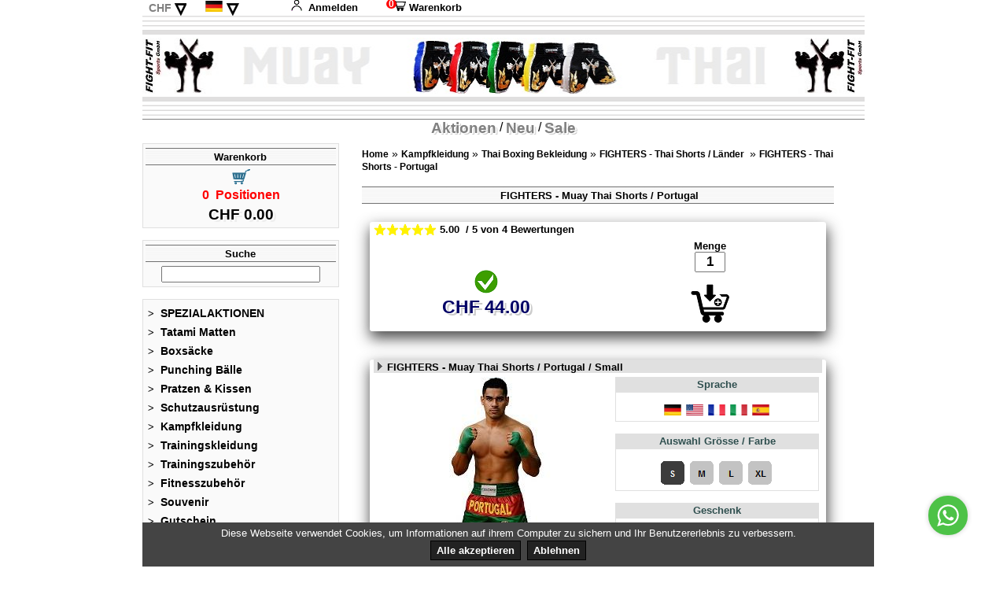

--- FILE ---
content_type: text/html
request_url: https://www.thaiboxshorts.ch/rootThaiBoxShorts/Shop/Produkt.asp?Artikelnummer=FTThaiPortugal&Type=1
body_size: 12651
content:

<!DOCTYPE html>
<html lang="de-ch">
<head>
        <title>FIGHTERS - Muay Thai Shorts / Portugal / Small</title>
    <meta name="viewport" content="width=device-width, initial-scale=1, maximum-scale=1">
    <meta http-equiv="Content-Type" content="text/html; charset=utf-8" />
    <meta http-equiv="x-ua-compatible" content="IE=edge" />
    <meta name="description" content="Kampfkleidung > Thai Boxing Bekleidung > FIGHTERS - Thai Shorts / Länder  > FIGHTERS - Thai Shorts - Portugal " />
    <meta name="keywords" content="Kampfsportshop, Kampfsportartikel, Kampfsportzubeh&ouml;r, Kampfsportequipment, Boxen, Kickboxen, Martial Arts, Thaiboxen, MMA, Boxhandschuhe, Boxsack, Sandsack, Kampfsportmatten, Fussschutz, Tiefschutz, Schienbeinschutz, Boxhandschuhe, Mundschutz, Kopfschutz, Thaibox Shorts, Venum, Everlast, Bad Boy, Twins, Kampfkleidung , Thai Boxing Bekleidung , FIGHTERS - Thai Shorts / Länder  , FIGHTERS - Thai Shorts - Portugal " />
    <meta name="revisit-after" content="3 days" />
    <meta name="format-detection" content="telephone=no">   
    <meta name="robots" content="INDEX,FOLLOW" />
    <meta name="author" content="og" />
    <link rel="stylesheet" type="text/css" media="all" href="../../root_Admin_FightFit/ScriptsCSS/Global3_CSS.css" />
    <link rel="shortcut icon" type="image/x-icon" href="FighterLogo.ico" />
	<link rel="stylesheet" type="text/css" href="../../root_Admin_FightFit/ScriptsCSS/promotionslider_style.css" />
	<link rel="stylesheet" type="text/css" href="../../root_Admin_FightFit/ScriptsCSS/verticalNavigation.css" />
	<link rel="stylesheet" type="text/css" href="../../root_Admin_FightFit/ScriptsCSS/productrewiews_style.css" />
	<script src="../../root_Admin_FightFit/ScriptsCSS/jquery.js"></script>
    <script src="../../root_Admin_FightFit/ScriptsCSS/countdownticker.js"></script>
    <script src="../../root_Admin_FightFit/ScriptsCSS/verticalNavigation.js"></script>
	<script src="../../root_Admin_FightFit/ScriptsCSS/magnifyglasses.js"></script>
	<script src="../../root_Admin_FightFit/ScriptsCSS/picture_iBox.js"></script>

<script>
    setTimeout(function(){window.location.href='Navigation_Composite.asp'},600000);
</script>


<script 
    type="text/javascript"
    src="https://d3mkw6s8thqya7.cloudfront.net/integration-plugin.js"
    id="aisensy-wa-widget"
    widget-id="Pe20o4"
>
</script>


            <!-- --------------------------- GOOGLE ANALYTICS ---------------------------- -->
            <!-- Global site tag (gtag.js) - Google Analytics www.thaiboxshorts.ch -->
            <script async src="https://www.googletagmanager.com/gtag/js?id=UA-61805375-1"></script>
            <script>
              window.dataLayer = window.dataLayer || [];
              function gtag(){dataLayer.push(arguments);}
              gtag('js', new Date());

              gtag('config', 'UA-61805375-1');
            </script>

            <!-- Google Tag Manager -->
            <script>(function(w,d,s,l,i){w[l]=w[l]||[];w[l].push({'gtm.start':
            new Date().getTime(),event:'gtm.js'});var f=d.getElementsByTagName(s)[0],
            j=d.createElement(s),dl=l!='dataLayer'?'&l='+l:'';j.async=true;j.src=
            'https://www.googletagmanager.com/gtm.js?id='+i+dl;f.parentNode.insertBefore(j,f);
            })(window,document,'script','dataLayer','GTM-MQDC7ZG');</script>
            <!-- End Google Tag Manager -->
        
</head>
<body>
    <div class="websiteLayoutContentContainer">
        <div class="websiteLayoutHeader">
            <div class="websiteLanguageSelection">
    



&nbsp;

    <ul class="languagepicker ccypicker">
        <li><a title="Schweizer Franken" href="/rootThaiBoxShorts/Shop/Produkt.asp?Ccy=CH&ARTIKELNUMMER=FTTHAIPORTUGAL&TYPE=1">CHF</a>&nbsp;<span>&triangledown;</span></li>
    	    <li><a title="EURO"  href="/rootThaiBoxShorts/Shop/Produkt.asp?Ccy=EU&ARTIKELNUMMER=FTTHAIPORTUGAL&TYPE=1">EUR</a></li>
         
	        <li><a title="US Dollar" href="/rootThaiBoxShorts/Shop/Produkt.asp?Ccy=US&ARTIKELNUMMER=FTTHAIPORTUGAL&TYPE=1">USD</a></li>
         
    </ul>

&nbsp;&nbsp;&nbsp;&nbsp;


<ul class="languagepicker">
    <li><img src="/pictures/flag_Germany_14px.png" title="Deutsch" alt="Deutsch" /><span>&triangledown;</span></li>
    	<li><a href="/rootThaiBoxShorts/Shop/Produkt.asp?Lang=EN&ARTIKELNUMMER=FTTHAIPORTUGAL&TYPE=1"><img src="/pictures/flag_USA_14px.png" alt="English" />English</a></li>
     
	    <li><a href="/rootThaiBoxShorts/Shop/Produkt.asp?Lang=FR&ARTIKELNUMMER=FTTHAIPORTUGAL&TYPE=1"><img src="/pictures/flag_France_14px.png" alt="Fran&ccedil;ais" />Fran&ccedil;ais</a></li>
     
	    <li><a href="/rootThaiBoxShorts/Shop/Produkt.asp?Lang=IT&ARTIKELNUMMER=FTTHAIPORTUGAL&TYPE=1"><img src="/pictures/flag_Italy_14px.png" alt="Italiano" />Italiano</a></li>
     
	    <li><a href="/rootThaiBoxShorts/Shop/Produkt.asp?Lang=ES&ARTIKELNUMMER=FTTHAIPORTUGAL&TYPE=1"><img src="/pictures/flag_Spain_14px.png" alt="Espa&ntilde;ol" />Espa&ntilde;ol</a></li>
     
</ul>




&nbsp;&nbsp;&nbsp;&nbsp;



    <a href="Warenkorb.asp?Site=Anmeldung">
        <img src="/root_Admin_FightFit/Images/Shop/anmelden_small2.png" alt="Anmeldung" />
        Anmelden
    </a>
    
    &nbsp;&nbsp;&nbsp;&nbsp;&nbsp;
    <a href="Warenkorb.asp?Site=ShowWarenkorb">
        <span class="basketitemcounter">&nbsp;0&nbsp;</span>
        <img src="/root_Admin_FightFit/Images/Shop/warenkorb_small2.png" alt="Warenkorb" />
        Warenkorb
    </a>


</div>
<div class="websiteSideBar">
    <!-- Sidebar -->
<div id="mySidebar" class="w3-sidebar w3-bar-block w3-animate-left" style="display: none;
    z-index: 150">

    <button class="w3-bar-item w3-button w3-large" onclick="w3_close()" type="button">
        &times;</button>

<div class="blockProductSearch defHeaderNavSite">
    <form action="Artikelliste.asp" method="get">
        <div class="header bkgrImgTableBkgr">
            <a class="Suche" href="#" onclick="document.forms[0].submit();"><span>Suche</span></a>
        </div>
        <div class="search">
            <input type="text" name="SearchBezeichnung" value="" />
            <input type="hidden" name="template" value="1" />
        </div>
    </form>
</div>


<div class="blockNaviVertical defHeaderNavSite">
    <ul>
        
                        <li><a href="Artikelliste.ASP?ID=136&amp;Link=1">
                            <span>></span>&nbsp;
                            SPEZIALAKTIONEN
                        </a></li>
                    
                        <li><a href="ProduktGruppe.asp?ID=15&amp;Link=1">
                            <span>></span>&nbsp;
                            Tatami Matten
                        </a></li>
                    
                        <li><a href="ProduktKategorie.asp?CurrentSubMenu=5"><span>></span>&nbsp;
                            Boxsäcke
                        </a></li>
        
                            
                        <li><a href="ProduktKategorie.asp?CurrentSubMenu=44"><span>></span>&nbsp;
                            Punching Bälle
                        </a></li>
        
                            
                        <li><a href="ProduktKategorie.asp?CurrentSubMenu=24"><span>></span>&nbsp;
                            Pratzen & Kissen
                        </a></li>
        
                            
                        <li><a href="ProduktKategorie.asp?CurrentSubMenu=8"><span>></span>&nbsp;
                            Schutzausrüstung
                        </a></li>
        
                            
                        <li><a href="ProduktKategorie.asp?CurrentSubMenu=48"><span>></span>&nbsp;
                            Kampfkleidung
                        </a></li>
        
                            
                        <li><a href="ProduktKategorie.asp?CurrentSubMenu=13"><span>></span>&nbsp;
                            Trainingskleidung
                        </a></li>
        
                            
                        <li><a href="ProduktKategorie.asp?CurrentSubMenu=50"><span>></span>&nbsp;
                            Trainingszubehör
                        </a></li>
        
                            
                        <li><a href="ProduktKategorie.asp?CurrentSubMenu=14"><span>></span>&nbsp;
                            Fitnesszubehör
                        </a></li>
        
                            
                        <li><a href="ProduktGruppe.asp?ID=17&amp;Link=1">
                            <span>></span>&nbsp;
                            Souvenir
                        </a></li>
                    
                        <li><a href="Artikelliste.ASP?ID=21&amp;Link=1">
                            <span>></span>&nbsp;
                            Gutschein
                        </a></li>
                    
                        <li><a href="ProduktKategorie.asp?CurrentSubMenu=122"><span>></span>&nbsp;
                            % SALE % OUTLET %
                        </a></li>
        
                            
    </ul>
</div>
</div>
<div id="myOverlay" class="w3-overlay w3-animate-opacity" onclick="w3_close()" style="cursor: pointer">
</div>
<div id="sidenav-ani-hamburger" style="background-color: white">
    <button class="w3-button w3-white w3-xxlarge" onclick="w3_open()" type="button">
        &#9776;</button>



        <ul class="languagepicker ccypicker">
        <li><a title="Schweizer Franken" href="/rootThaiBoxShorts/Shop/Produkt.asp?Ccy=CH&ARTIKELNUMMER=FTTHAIPORTUGAL&TYPE=1">CHF</a>&nbsp;<span>&triangledown;</span></li>
    	    <li><a title="EURO"  href="/rootThaiBoxShorts/Shop/Produkt.asp?Ccy=EU&ARTIKELNUMMER=FTTHAIPORTUGAL&TYPE=1">EUR</a></li>
         
	        <li><a title="US Dollar" href="/rootThaiBoxShorts/Shop/Produkt.asp?Ccy=US&ARTIKELNUMMER=FTTHAIPORTUGAL&TYPE=1">USD</a></li>
         
    </ul>

&nbsp;&nbsp;&nbsp;&nbsp;


<ul class="languagepicker">
    <li><img src="/pictures/flag_Germany_14px.png" title="Deutsch" alt="Deutsch" /><span>&triangledown;</span></li>
    	<li><a href="/rootThaiBoxShorts/Shop/Produkt.asp?Lang=EN&ARTIKELNUMMER=FTTHAIPORTUGAL&TYPE=1"><img src="/pictures/flag_USA_14px.png" alt="English" />English</a></li>
     
	    <li><a href="/rootThaiBoxShorts/Shop/Produkt.asp?Lang=FR&ARTIKELNUMMER=FTTHAIPORTUGAL&TYPE=1"><img src="/pictures/flag_France_14px.png" alt="Fran&ccedil;ais" />Fran&ccedil;ais</a></li>
     
	    <li><a href="/rootThaiBoxShorts/Shop/Produkt.asp?Lang=IT&ARTIKELNUMMER=FTTHAIPORTUGAL&TYPE=1"><img src="/pictures/flag_Italy_14px.png" alt="Italiano" />Italiano</a></li>
     
	    <li><a href="/rootThaiBoxShorts/Shop/Produkt.asp?Lang=ES&ARTIKELNUMMER=FTTHAIPORTUGAL&TYPE=1"><img src="/pictures/flag_Spain_14px.png" alt="Espa&ntilde;ol" />Espa&ntilde;ol</a></li>
     
</ul>




&nbsp;&nbsp;&nbsp;&nbsp;

    <div class="w3-container" style="text-align:right ">
    
    <a href="Warenkorb.asp?Site=Anmeldung">
        <img src="/root_Admin_FightFit/Images/Shop/anmelden_small2.png" alt="Anmeldung" />
        Anmelden
    </a>
    
    &nbsp;&nbsp;&nbsp;
    <a href="Warenkorb.asp?Site=ShowWarenkorb">
     <span class="basketitemcounter">&nbsp;0&nbsp;</span>
        <img src="/root_Admin_FightFit/Images/Shop/warenkorb_small2.png" alt="Warenkorb" />
        Warenkorb
    </a>

    </div>
</div>

</div>
<div class="websiteTitelBild">
    <img src="../../Pictures/Title-Top-Border-Grey.png" alt="Line" />
</div>
<div>
    <img src="images/TitelThaiBoxShortsCH.jpg" alt="ThaiBoxShorts.ch" style="width:100%" />
</div>
<div class="websiteTitelBild">
    <img src="../../Pictures/Title-Bottom-Border-Grey.png" alt="Line" />
<br />
    <div class="specialKat">
    
        <a class="specialKatSelFont" title="TOP Aktionen" href="Artikelliste.ASP?flag=aktion&Template=1">Aktionen</a>&nbsp;/     
    
        <a class="specialKatSelFont" title="Neu" href="Artikelliste.ASP?flag=new&Template=1">Neu</a>&nbsp;/ 
    
        <a class="specialKatSelFont" title="Sale" href="Artikelliste.ASP?flag=sale&SearchResults=All&Template=1">Sale</a>
    

</div>

</div>


        </div>
        <div class="websiteLayoutNav">
            <div class="blockBasket defHeaderNavSite">
    <div class="header bkgrImgTableBkgr">
        <a href="Warenkorb.asp?Site=ShowWarenkorb"><span>Warenkorb</span></a>
    </div>
    <div class="positionen">
    <form action="Warenkorb.asp?Site=ShowWarenkorb" method="POST">
    <input class="nextstepimg" type="image" src="../../Pictures/Basket.png"
                        alt="Warenkorb" /></form>
            0
            &nbsp;Positionen            
    </div>
    <div class="total">
            
            CHF
            0.00
    </div>
</div>
<div class="blockProductSearch defHeaderNavSite">
    <form action="Artikelliste.asp" method="get">
        <div class="header bkgrImgTableBkgr">
            <a class="Suche" href="#" onclick="document.forms[0].submit();"><span>Suche</span></a>
        </div>
        <div class="search">
            <input type="text" name="SearchBezeichnung" value="" />
            <input type="hidden" name="template" value="1" />
        </div>
    </form>
</div>


<div class="blockNaviVertical defHeaderNavSite">
    <ul>
        
                        <li><a href="Artikelliste.ASP?ID=136&amp;Link=1">
                            <span>></span>&nbsp;
                            SPEZIALAKTIONEN
                        </a></li>
                    
                        <li><a href="ProduktGruppe.asp?ID=15&amp;Link=1">
                            <span>></span>&nbsp;
                            Tatami Matten
                        </a></li>
                    
                        <li><a href="ProduktKategorie.asp?CurrentSubMenu=5"><span>></span>&nbsp;
                            Boxsäcke
                        </a></li>
        
                            
                        <li><a href="ProduktKategorie.asp?CurrentSubMenu=44"><span>></span>&nbsp;
                            Punching Bälle
                        </a></li>
        
                            
                        <li><a href="ProduktKategorie.asp?CurrentSubMenu=24"><span>></span>&nbsp;
                            Pratzen & Kissen
                        </a></li>
        
                            
                        <li><a href="ProduktKategorie.asp?CurrentSubMenu=8"><span>></span>&nbsp;
                            Schutzausrüstung
                        </a></li>
        
                            
                        <li><a href="ProduktKategorie.asp?CurrentSubMenu=48"><span>></span>&nbsp;
                            Kampfkleidung
                        </a></li>
        
                            
                        <li><a href="ProduktKategorie.asp?CurrentSubMenu=13"><span>></span>&nbsp;
                            Trainingskleidung
                        </a></li>
        
                            
                        <li><a href="ProduktKategorie.asp?CurrentSubMenu=50"><span>></span>&nbsp;
                            Trainingszubehör
                        </a></li>
        
                            
                        <li><a href="ProduktKategorie.asp?CurrentSubMenu=14"><span>></span>&nbsp;
                            Fitnesszubehör
                        </a></li>
        
                            
                        <li><a href="ProduktGruppe.asp?ID=17&amp;Link=1">
                            <span>></span>&nbsp;
                            Souvenir
                        </a></li>
                    
                        <li><a href="Artikelliste.ASP?ID=21&amp;Link=1">
                            <span>></span>&nbsp;
                            Gutschein
                        </a></li>
                    
                        <li><a href="ProduktKategorie.asp?CurrentSubMenu=122"><span>></span>&nbsp;
                            % SALE % OUTLET %
                        </a></li>
        
                            
    </ul>
</div>



<div class="blockSearchProdCategory defHeaderNavSite">
    <div class="header bkgrImgTableBkgr">
        Top Bewertungen
    </div>
    <div class="blockSiteProdukt defHeaderContentSite">
        <div class="produkt">

            <div class="navroute">

                <a href="Produkt.asp?Artikelnummer=FFThaiItaly2&Type=1">FIGHT-FIT - Muay Thai Shorts / Italien / Stemma</a>
            </div>

            <div style="text-align: center">
                <span>
                    <a href="Produkt.asp?Artikelnummer=FFThaiItaly2&Type=1">
                        <img src="../../root_Admin_FightFit/Images/Products/100px/FIGHTERS-Muay-Thai-Shorts-Italy-Red-White-Green-Flag-2020.jpg" alt="Top Rating" /></a></span>
            </div>

            <div class="star-ratings-avg">
                <div class="star-ratings-sprite">
                    <a href="Produkt.asp?Artikelnummer=FFThaiItaly2&Type=1"><span style="width: 100%" title="Kundenbewertung: 5.00&nbsp;von 5 Sternen / 10&nbsp;Bewertungen"></span></a>
                </div>
                <br />
                <a href="Produkt.asp?Artikelnummer=FFThaiItaly2&Type=1"><span title="Kundenbewertung: 5.00&nbsp;von 5 Sternen / 10&nbsp;Bewertungen">
                    5.00&nbsp;
                        / 5 von&nbsp;10&nbsp;Bewertungen
                </span></a>
            </div>

        </div>
    </div>
</div>

        </div>
        <div class="websiteLayoutContent">
                


<script type="application/ld+json">
{
  "@context": "http://schema.org",
  "@type": "Product",
  
  "aggregateRating": {
    "@type": "AggregateRating",
    "ratingValue": "5",
    "reviewCount": "4"
  },
  
   "Review":  {
    "author": {
      "@type": "Person",
      "name": "Damian Schmid"
    },
    "reviewRating": {
    "@type": "Rating",
    "ratingValue": "5"
    }},
  "name": "FIGHTERS - Muay Thai Shorts / Portugal",
  "brand": {
  "@type": "Brand",
  "name": "FIGHTERS"
  },
  "sku": "506",
  "mpn": "FTThaiPortugalS",
  "image": "https://www.thaiboxshorts.ch/root_Admin_FightFit/Images/Products/300px/FIGHTERS-Thai-Shorts-Portugal-Green-Red-Full-Front-2025.JPG",
  "description": "FIGHTERS - Muay Thai Shorts / Portugal / Small",
  "offers": {
    "@type": "Offer",
    "price": "44.00",
    "priceCurrency": "CHF",
    "priceValidUntil": "2026-1-15",
    "itemCondition": "https://schema.org/NewCondition",
    "availability": "http://schema.org/InStock",
    "url": "https://www.thaiboxshorts.ch/rootThaiBoxShorts/Shop/Produkt.asp?Artikelnummer=FTThaiPortugal&Type=1",
    "shippingDetails": {
      "@type": "OfferShippingDetails",
      "shippingDestination": {
        "@type": "DefinedRegion",
          "addressCountry": "CH"
       },
      "deliveryTime": {
        "@type": "ShippingDeliveryTime",
         "handlingTime": {
         "@type": "QuantitativeValue",
         "minValue": 0,
         "maxValue": 1,
         "unitCode": "DAY"
         },
         "transitTime": {
         "@type": "QuantitativeValue",
         "minValue": 1,
         "maxValue": 2,
         "unitCode": "DAY"
         }
      },
      "shippingRate": {
        "@type": "MonetaryAmount",
         "value": 8.00,         
         "currency": "CHF"
      }
    },
    "hasMerchantReturnPolicy": {
      "@type": "MerchantReturnPolicy",
      "applicableCountry": "CH",
      "returnPolicyCategory": "https://schema.org/MerchantReturnFiniteReturnWindow",
      "merchantReturnDays": 5,
      "returnMethod": "https://schema.org/ReturnByMail",
      "returnFees": "https://schema.org/ReturnFeesCustomerResponsibility"
    }
  }
}


</script>

<div class="blockSiteProdukt defHeaderContentSite">
    <div class="produkt">    
        <div class="navroute">
            <a href='Navigation_Composite.asp?Site=root&amp;CurrentSubMenu=112'>Home</a>&nbsp;&raquo;&nbsp;<a href='ProduktKategorie.asp?CurrentSubMenu=48'>Kampfkleidung</a>&nbsp;&raquo;&nbsp;<a href='ProduktGruppe.asp?ID=155&Link=2'>Thai Boxing Bekleidung</a>&nbsp;&raquo;&nbsp;<a href='ProduktSegment.asp?ID=589&Link=3'>FIGHTERS - Thai Shorts / Länder </a>&nbsp;&raquo;&nbsp;<a href='Artikelliste.asp?ID=782&Link=4'>FIGHTERS - Thai Shorts - Portugal </a>
        </div>
        <div>
            &nbsp;
        </div>
        
    </div>
    <div class="header bkgrImgTableBkgr">
        
        <h1>
            &nbsp;FIGHTERS - Muay Thai Shorts / Portugal</h1>
        
    </div>
    <div class="produkt">
        <div>
            &nbsp;
        </div>
        
        <form method="post" action="Produkt.asp?Site=Order">
            <div class="layoutbox defBoxShadow">
                
                <div class="star-ratings-avg">
                    <div class="star-ratings-sprite">
                        <a href="#StartKundenbewertung"><span style="width: 100%" title="Kundenbewertung: 5.00&nbsp;von 5 Sternen / 4&nbsp;Bewertungen">
                        </span></a>
                    </div>
                    <a href="#StartKundenbewertung"><span title="Kundenbewertung: 5.00&nbsp;von 5 Sternen / 4&nbsp;Bewertungen">
                        5.00&nbsp;
                        / 5 von&nbsp;4&nbsp;Bewertungen
                        </span></a>
                </div>
                
                <div class="prodTable">
                    <div class="prodTableRow">
                        <div class="colleft">
                            <div class="availability">
                                
                                <img src="../../root_Admin_FightFit/Images/Shop/availability-onstock.png" title="sofort lieferbar"
                                    alt="sofort lieferbar" />
                                
                            </div>
                            <div>
                                
                            </div>
                            <div class="defPreisShadow">
                                CHF 44.00
                            </div>
                        </div>
                        <div class="colright">
                            Menge
                                <br />
                                <input class="mengefield" type="text" name="Anzahl" size="2" value="1" onKeyUp="if(this.value>1){this.value='1';}else if(this.value<1){this.value='1';}" onClick="this.setSelectionRange(0, this.value.length)" />
                            <br />
                            <br />
                            
                                <input class="basketbtn" type="image" src="../../root_Admin_FightFit/Images/Shop/InDenWarenkorb.png"
                                    title="in den Warenkorb" alt="Kaufen" />
                                
                            <input type="hidden" name="ArtikelNr" value="FTThaiPortugalS" />
                        </div>
                    </div>
                </div>
            </div>
        </form>
        
        <div>
            &nbsp;
        </div>
        <div>
            &nbsp;
        </div>
        <div class="layoutbox defBoxShadow">
            <div>
                <div class="prodLayout">
        <div class="prodLayoutTitle">
            <img src="/Pictures/gray_arrow.gif" alt="arrow" />
            <span>FIGHTERS - Muay Thai Shorts / Portugal / Small</span>
        </div>
        <div class="prodLayoutTable">
              <div class="prodLayoutRow">

                  <div class="prodLayoutPic">

                      

                  <div class="magnify">
 
                         <a href="/root_Admin_FightFit/Images/Products/720px/FIGHTERS-Thai-Shorts-Portugal-Green-Red-Full-Front-2025.JPG"                          data-ibox-frame="ibox">
                        <div class="magnifylargepic" style="background-image: url('/root_Admin_FightFit/Images/Products/600px/FIGHTERS-Thai-Shorts-Portugal-Green-Red-Full-Front-2025.JPG')"></div>
                          </a>

                      <img id="prodpic300px" class="magnifysmallpic mySlides"                        src="/root_Admin_FightFit/Images/Products/300px/FIGHTERS-Thai-Shorts-Portugal-Green-Red-Full-Front-2025.JPG"                       alt="FIGHTERS - Muay Thai Shorts / Portugal / Small" title="FIGHTERS - Muay Thai Shorts / Portugal / Small" />

               </div>


                      <img class="mySlides"                        src="/root_Admin_FightFit/Images/Products/300px/FIGHTERS-Thai-Shorts-Portugal-Green-Red.JPG"                       alt="FIGHTERS - Muay Thai Shorts / Portugal / Small" title="FIGHTERS - Muay Thai Shorts / Portugal / Small" />

                      <img class="mySlides"                        src="/root_Admin_FightFit/Images/Products/300px/_blank_micro.jpg"                       alt="FIGHTERS - Muay Thai Shorts / Portugal / Small" title="FIGHTERS - Muay Thai Shorts / Portugal / Small" />

                      <img class="mySlides"                        src="/root_Admin_FightFit/Images/Products/300px/_blank_micro.jpg"                       alt="FIGHTERS - Muay Thai Shorts / Portugal / Small" title="FIGHTERS - Muay Thai Shorts / Portugal / Small" />


              <div style="max-width:300px; text-align:center ">
                     <img src="/root_Admin_FightFit/Images/Products/300px/FIGHTERS-Thai-Shorts-Portugal-Green-Red-Full-Front-2025.JPG"                      style="width:20%" onclick="currentDiv(1)" alt="Galery-01">

                     <img src="/root_Admin_FightFit/Images/Products/300px/FIGHTERS-Thai-Shorts-Portugal-Green-Red.JPG"                      style="width:20%" onclick="currentDiv(2)" alt="Galery-02">

                    <img src="/root_Admin_FightFit/Images/Products/300px/_blank_micro.jpg"                     style="width:0%" onclick="currentDiv(3)" alt="Galery-03">

                    <img src="/root_Admin_FightFit/Images/Products/300px/_blank_micro.jpg"                     style="width:0%" onclick="currentDiv(4)" alt="Galery-04">
              </div>

                      <span>
                            Artikel-Nr: FTThaiPortugalS
                      </span>

          </div>

                  <div class="prodLayoutDesc">
                         <!-- ****************** LANGUAGES **************** -->
<div class="descBlockTitleFrame">
    <div class="descBlockTitle">
        <span>Sprache</span>
    </div>
    <div class="descBlockSizes">
        <ul>

     <li><a href="produkt.asp?Lang=DE&Artikelnummer=FTThaiPortugalS"><img src="../../Pictures/flag_Germany_14px.png" alt="Deutsch" title="Deutsch" /></a></li>

     <li><a href="produkt.asp?Lang=EN&Artikelnummer=FTThaiPortugalS"><img src="../../Pictures/flag_USA_14px.png" alt="English" title="English" /></a></li>

     <li><a href="produkt.asp?Lang=FR&Artikelnummer=FTThaiPortugalS"><img src="../../Pictures/flag_France_14px.png" alt="Fran&#231;ais" title="Fran&#231;ais" /></a></li>

     <li><a href="produkt.asp?Lang=IT&Artikelnummer=FTThaiPortugalS"><img src="../../Pictures/flag_Italy_14px.png" alt="Italiano" title="Italiano" /></a></li>

     <li><a href="produkt.asp?Lang=ES&Artikelnummer=FTThaiPortugalS"><img src="../../Pictures/flag_Spain_14px.png" alt="Espa&#241;ol" title="Espa&#241;ol" /></a></li>

        </ul>
    </div>
</div>

<!-- ****************** SIZES **************** -->
<div class="descBlockTitleFrame">
    <div class="descBlockTitle">
        <span>Auswahl Gr&ouml;sse / Farbe</span>
    </div>
    <div class="descBlockSizes">
        <ul>
     <li><a href="produkt.asp?Artikelnummer=FTThaiPortugalS"><img src="../../Pictures/Sel_S_On.png" alt="Selektion Gr&ouml;sse/Farbe" /></a></li>
     <li><a href="produkt.asp?Artikelnummer=FTThaiPortugalM"><img src="../../Pictures/Sel_M.png" alt="Selektion Gr&ouml;sse/Farbe" /></a></li>
     <li><a href="produkt.asp?Artikelnummer=FTThaiPortugalL"><img src="../../Pictures/Sel_L.png" alt="Selektion Gr&ouml;sse/Farbe" /></a></li>
     <li><a href="produkt.asp?Artikelnummer=FTThaiPortugalXL"><img src="../../Pictures/Sel_XL.png" alt="Selektion Gr&ouml;sse/Farbe" /></a></li>
        </ul>
    </div>
</div>


<!-- ********** GESCHENK ******** -->
<div class="descBlockTitleFrame noPadding">
    <div class="descBlockTitle">
        <span>Geschenk</span>
    </div>
    <div class="descBlockText">
        <p>
             <span style="color:red">
Solange Vorrat!!! Sie erhalten Gratis dazu:</br>


     <a href="PRODUKT.ASP?Artikelnummer=FFMouthGSGreen" style="font-size:0.9em" ><img src="/root_Admin_FightFit/Images/Products/100px/FIGHT-FIT-Mundschutz-Single-Gruen-2020.jpg" style="max-width:50px;margin: 5px 0px;float:left" width="50" height="50" alt="" />FIGHT-FIT - Zahnschutz / Einfach / Gr&uuml;n / OneSize</a><br><br style="clear:both" >
           </span>
        </p>
    </div>
</div>


                  </div>

              </div>

         </div>

                  <div class="prodLayoutDesc">
                         

<!-- ********** ARTIKELBESCHREIBUNG ******** -->
<div class="descBlockTitleFrame noPadding">
    <div class="descBlockTitle">
        <span>Artikelbeschreibung </span>
    </div>
    <div class="descBlockText">
        <span>
     Kick-/Thaiboxing Shorts aus qualitativ hochwertigem edlem Satin. Hervorragende Verarbeitung (hand made). Gr&uuml;n/Rote Thai Hose mit Wappen aus Portugal und Portugal Schriftzug.Mit breitem elastischen Bund und seitlichen Schlitzen f&uuml;r perfekten Tragekomfort. Schn&uuml;rung in der Innenseite. Spezieller Schnitt f&uuml;r High-Kicks und Kniest&ouml;sse.
<br /><br />
Cal&ccedil;&otilde;es Kick- / Thaiboxing feitos de cetim fino de alta qualidade. Excelente acabamento (feito &agrave; m&atilde;o). Cal&ccedil;as Tailandesas Verde / Vermelho com log&oacute;tipo bras&atilde;o Portugu&ecirc;s e Portugu&ecirc;s, c&oacute;s el&aacute;stico largo e fendas laterais para um conforto perfeito. La&ccedil;o no interior. Corte especial para chutes altos e r&oacute;tulas.
        </span>
    </div>
</div>

<!-- ********* UMTAUSCH & RETOURE ********-->
<div class="descBlockTitleFrame noPadding">
    <div class="descBlockTitle">
        <span>Umtausch &amp; Retoure</span>
    </div>
    <div class="descBlockText">
        <span>
            Dieser Artikel kann problemlos retourniert oder umgetauscht weden. Wir garantieren f&uuml;r eine reibungslose Abwicklung.</span>

       <p>
          <a href="AddOn_Umtausch.asp?Site=Umtausch">
             <img src="../../Pictures/Retour-Ja.jpg" alt="Umtausch / Retoure" />
           </a>
       </p>

    </div>
</div>


<!-- ********** KONFEKTION******** -->
<div class="descBlockTitleFrame noPadding descFrameRef">
     <div class="descBlockTitle">
          <span>Konfektion</span>
     </div>
     <div class="descBlockTable descFrameTableShorts">
         <img src="../../Pictures/Konfektion_Shorts.JPG" alt="Konfektionsgr&ouml;sse" />
     </div>
</div>


<!-- ********** BILDBESCHREIB ******** -->
<div class="descBlockTitleFrame noPadding">
    <div class="descBlockTitle">
        <span>Bildbeschreib</span>
    </div>
    <div class="descBlockText">
        <p><img src="../../Pictures/MMAShortsLayout_Small.png" alt="Shorts" /></p>
        <span>
A = 46 cm (Stretched)<br />
B = 10 cm<br />
C = 27 cm<br />
D = 11 cm<br />
E = 29 cm<br />
        </span>
    </div>
</div>

<!-- ************* PRODUKTSPEZIFIKATIN ************** -->
<div class="descBlockTitleFrame noPadding">
    <div class="descBlockTitle">
        <span>Produktspezifikation</span>
    </div>
    <div class="descBlockText">
        <span>
Gewicht: 140 gr<br />
Material: Satin<br />
</span>
    </div>
</div>


<!-- ********** ZUBEH&Ouml;R ******** -->
<div class="descBlockTitleFrame noPadding">
    <div class="descBlockTitle">
        <span>Zubeh&ouml;r</span>
    </div>
    <div class="descBlockText">
        <p>
           <span>
     <a href="PRODUKT.ASP?Artikelnummer=FTShirtPortugalRGM" style="font-size:0.9em" ><img src="/root_Admin_FightFit/Images/Products/100px/FIGHTERS-Shirt-Country-Portugal-Red-Green-Dark-Front-2020.jpg" style="max-width:50px;margin: 5px 0px;float:left" width="50" height="50" alt="" />FIGHTERS - T-Shirt / Portugal / Rot-Gr&uuml;n-Schwarz</a><br><br style="clear:both" >
     <a href="PRODUKT.ASP?Artikelnummer=FFMiniBoxPortugal" style="font-size:0.9em" ><img src="/root_Admin_FightFit/Images/Products/100px/FIGHT-FIT-Mini-Boxing-Gloves-Portugal.jpg" style="max-width:50px;margin: 5px 0px;float:left" width="50" height="50" alt="" />FIGHT-FIT - Mini Boxhandschuhe / Portugal</a><br><br style="clear:both" >
     <a href="PRODUKT.ASP?Artikelnummer=FFWrapsE300Black" style="font-size:0.9em" ><img src="/root_Admin_FightFit/Images/Products/100px/FIGHTERS-Bandagen-Elastisch-300cm-Schwarz-2020.JPG" style="max-width:50px;margin: 5px 0px;float:left" width="50" height="50" alt="" />FIGHTERS - Boxbandagen / 300 cm / Elastisch</a><br><br style="clear:both" >
     <a href="PRODUKT.ASP?Artikelnummer=FTShinClothM" style="font-size:0.9em" ><img src="/root_Admin_FightFit/Images/Products/100px/FIGHTERS-Shin-Instep-Cloth-Black.JPG" style="max-width:50px;margin: 5px 0px;float:left" width="50" height="50" alt="" />FIGHTERS - Schienbein-Ristschutz / Combat / Schwarz</a><br><br style="clear:both" >
     <a href="PRODUKT.ASP?Artikelnummer=FTAnkleProUM" style="font-size:0.9em" ><img src="/root_Admin_FightFit/Images/Products/100px/FIGHTERS-Anklets-Black-Side-2023.JPG" style="max-width:50px;margin: 5px 0px;float:left" width="50" height="50" alt="" />FIGHTERS - Kn&ouml;chelschoner / Ankle Guard / Schwarz</a><br><br style="clear:both" >
           </span>
        </p>
    </div>
</div>

<!-- ************* GESCHICHTE ************** -->
<div class="descBlockTitleFrame noPadding">
    <div class="descBlockTitle">
        <span>Geschichte</span>
    </div>
    <div class="descBlockText">
        <span>Muay Thai oder Thaiboxen ist eine Kampfkunst und die Nationalsportart Thailands.<br /><br />

         Das Thaiboxing entwickelte sich aus regul&auml;ren Kampfk&uuml;nsten. Wenn keine Waffen zur Verf&uuml;gung standen, benutzten die Krieger ihre Beine, F&auml;uste und Ellbogen zum K&auml;mpfen. <br /><br />

        Ein Kampf in einem offiziellen Ring wurde erstmal 1921 durchgef&uuml;hrt. Der erste Kampf mit richtigen Boxhandschuhen fand 1929 statt. Zuvor fanden die K&auml;mpfe nur mit Handbandagen statt. Als Tiefschutz wurde ein aus Kokosnussschalen gefertigter Protektor benutzt. Die Rundenzeiten betragen je nach Turnier zwischen 2x2 bis 5x3 Minuten.<br /><br />

        Die Hauptmerkmale des Muay Thai sind die Schl&auml;ge mit Ellenbogen, Kniet und Schienbein. Dabei k&ouml;nnen die Schl&auml;ge an den Oberk&ouml;rper sowie an den Oberschenkel gesetzt werden.  Kniest&ouml;sse und Ellbogenschl&auml;ge an den Kopf sind je nach Reglement erlaubt. Beim Clinchen halten sich die Gegner im Stehen, versuchen den Gegner aus dem Gleichgewicht zu bringen und treten mit den Knien gegen Oberk&ouml;rper oder Oberschenkel. Thaiboxen ist eine Vollkontakt Sportart.<br /><br />

      Die Kleidung der Thaiboxer besteht lediglich aus einer kurzen Hose. Ristschoner sind nicht obligatorisch. Thai Shorts sind meist k&uuml;rzer als Box-Shorts, und sie sind breitbeinig, damit Sie schnell, hoch und kraftvollen Tritten ungehindert durchf&uuml;hren. Zus&auml;tzlich sind sie mit einem super starken 3 oder 4-Zoll dicken Bund, der mit einer schweren Kordel gesichert kann kommen. Thai Shorts gibt es in verschiedenen Arten von Materialien, n&auml;mlich, Nylon, Polyester und Satin kommen. Diejenigen, die aus Nylon sind die g&uuml;nstigste, aber sie sind schlechter in der Qualit&auml;t. Satin Shorts sind weich und geschmeidig und von guter Qualit&auml;t. Satin Shorts sind die am meisten bevorzugten Shorts unter K&auml;mpfer. Polyester sind fast &auml;hnlich in der Qualit&auml;t Satin sind, aber sie sind leichter. 
         </span>
     </div>
</div>

<!-- ********** HERSTELLER ******** -->
<div class="descBlockTitleFrame noPadding">
    <div class="descBlockTitle">
        <span>Hersteller</span>
    </div>
    <div class="descBlockText">
        <p><img src="../../Pictures/Brands_FIGHTERS.jpg" alt="FIGHTERS" /></p>

        <span>
            Die Marke FIGHTERS wurde im Jahre 2010 gegr&uuml;ndet. FIGHTERS bietet Kampfsportlern
            ein breites Sortiment an hochwertigen Produkten aus den Bereichen Boxen, Kickboxen,
            Muay Thai und MMA an. Seit 2012 ist die Marke FIGHTERS vom Schweizerischen Kickboxing
            Verband als offizielle Marke an den Turnieren zugelassen. FIGHTERS ist derzeit in
            der Schweiz, Deutschland und &Ouml;sterreich durch den Verkauf von Kampfsportartikeln
            pr&auml;sent. FIGHTERS wird bereits heute von vielen Kampfsportvereinen als bevorzugte
            Marke eingesetzt. </span>
    </div>
</div>

                  </div>

    </div>

            </div>
        </div>
        
<div>
    &nbsp;
</div>
<div class="layoutbox defBoxShadow KundenBewertungen">
    <div class="bkgrImgTableBkgr">
        Kundenbewertung 1
    </div>
    <div>
        Kunde: 103780521 (Dunkerque)<br /><br />
       
        <div class="star-ratings-sprite">
            <span style="width: 100%" title="Bewertung:&nbsp;5&nbsp;von 5 Sternen"></span>
        </div> 
        Bewertung<br /><br />
        
        <div class="star-ratings-sprite">
            <span style="width: 100%" title="Bewertung:&nbsp;5&nbsp;von 5 Sternen"></span>
        </div>   
        Qualit&auml;t<br />           
        
        <div class="star-ratings-sprite">
            <span style="width: 100%" title="Bewertung:&nbsp;5&nbsp;von 5 Sternen"></span>
        </div>   
        Design<br />     
        
        <div class="star-ratings-sprite">
            <span style="width: 100%" title="Bewertung:&nbsp;5&nbsp;von 5 Sternen"></span>
        </div>   
        Preis/Leistung<br /><br />
        
        <br /><br />
        
       Gekauft am:&nbsp;Dez-2021        
                 
    </div>
</div>

<div>
    &nbsp;
</div>
<div class="layoutbox defBoxShadow KundenBewertungen">
    <div class="bkgrImgTableBkgr">
        Kundenbewertung 2
    </div>
    <div>
        Kunde: 86572407 (Muttenz)<br /><br />
       
        <div class="star-ratings-sprite">
            <span style="width: 100%" title="Bewertung:&nbsp;5&nbsp;von 5 Sternen"></span>
        </div> 
        Bewertung<br /><br />
        
        <div class="star-ratings-sprite">
            <span style="width: 100%" title="Bewertung:&nbsp;5&nbsp;von 5 Sternen"></span>
        </div>   
        Qualit&auml;t<br />           
        
        <div class="star-ratings-sprite">
            <span style="width: 100%" title="Bewertung:&nbsp;5&nbsp;von 5 Sternen"></span>
        </div>   
        Design<br />     
        
        <div class="star-ratings-sprite">
            <span style="width: 100%" title="Bewertung:&nbsp;5&nbsp;von 5 Sternen"></span>
        </div>   
        Preis/Leistung<br /><br />
        
        obrigado<br /><br />
        
       Gekauft am:&nbsp;Jun-2018        
                 
    </div>
</div>

<div>
    &nbsp;
</div>
<div class="layoutbox defBoxShadow KundenBewertungen">
    <div class="bkgrImgTableBkgr">
        Kundenbewertung 3
    </div>
    <div>
        Kunde: 85961118 (Hausen)<br /><br />
       
        <div class="star-ratings-sprite">
            <span style="width: 100%" title="Bewertung:&nbsp;5&nbsp;von 5 Sternen"></span>
        </div> 
        Bewertung<br /><br />
        
        <div class="star-ratings-sprite">
            <span style="width: 100%" title="Bewertung:&nbsp;5&nbsp;von 5 Sternen"></span>
        </div>   
        Qualit&auml;t<br />           
        
        <div class="star-ratings-sprite">
            <span style="width: 100%" title="Bewertung:&nbsp;5&nbsp;von 5 Sternen"></span>
        </div>   
        Design<br />     
        
        <div class="star-ratings-sprite">
            <span style="width: 100%" title="Bewertung:&nbsp;5&nbsp;von 5 Sternen"></span>
        </div>   
        Preis/Leistung<br /><br />
        
        <br /><br />
        
       Gekauft am:&nbsp;Apr-2018        
                 
    </div>
</div>

<br />
&nbsp;&nbsp;&nbsp;<a href="Produkt.asp?ShowRating=Yes&Artikelnummer=FTThaiPortugal&Type=1">alle Bewertungen zeigen...</a>

        <br />
        
<div>
    &nbsp;
</div>
<div class="layoutbox defBoxShadow prodEmpfehlungen">
    <div>
        Kunden haben dazu auch folgende Produkte gekauft
    </div>
    <div>
        
        <div class="EmpfehlungenWrapper">
            
            <div class="EmpfehlungenWrapperImg">
            <a href="PRODUKT.ASP?Artikelnummer=FFMiniBoxPortugal">
                <img src="/root_Admin_FightFit/Images/Products/100px/FIGHT-FIT-Mini-Boxing-Gloves-Portugal.jpg"
                    title="FIGHT-FIT - Mini Boxhandschuhe / Portugal" alt="FIGHT-FIT - Mini Boxhandschuhe / Portugal" /></a>
            </div> 
            
            &nbsp;
        </div>
        
        <div class="EmpfehlungenWrapper">
            
            <div class="EmpfehlungenWrapperImg">
            <a href="PRODUKT.ASP?Artikelnummer=FTThaiSpainS">
                <img src="/root_Admin_FightFit/Images/Products/100px/FIGHTERS-Muay-Thai-Shorts-Spain-Yellow-Red-Bull-2020.jpg"
                    title="FIGHTERS - Muay Thai Shorts / Spanien / Small" alt="FIGHTERS - Muay Thai Shorts / Spanien / Small" /></a>
            </div> 
            
            &nbsp;
        </div>
        
        <div class="EmpfehlungenWrapper">
            
            <div class="EmpfehlungenWrapperImg">
            <a href="PRODUKT.ASP?Artikelnummer=FFThaiBlueDBM">
                <img src="/root_Admin_FightFit/Images/Products/100px/FIGHTERS-Thai-Shorts-Kickboxing-Blue-Full-Front-2025.JPG"
                    title="FIGHT-FIT - Muay Thai Shorts / Kickboxing / Blau / Medium" alt="FIGHT-FIT - Muay Thai Shorts / Kickboxing / Blau / Medium" /></a>
            </div> 
            
            &nbsp;
        </div>
        
        <div class="EmpfehlungenWrapper">
            
            <div class="EmpfehlungenWrapperImg">
            <a href="PRODUKT.ASP?Artikelnummer=FTThaiGreenM">
                <img src="/root_Admin_FightFit/Images/Products/100px/FIGHTERS-Thai-Shorts-Green-Full-Front-2025.JPG"
                    title="FIGHTERS - Muay Thai Shorts / Grün / Medium" alt="FIGHTERS - Muay Thai Shorts / Grün / Medium" /></a>
            </div> 
            
            &nbsp;
        </div>
        
        <div class="EmpfehlungenWrapper">
            
            <div class="EmpfehlungenWrapperImg">
            <a href="PRODUKT.ASP?Artikelnummer=FTThaiPortugalM">
                <img src="/root_Admin_FightFit/Images/Products/100px/FIGHTERS-Thai-Shorts-Portugal-Green-Red.JPG"
                    title="FIGHTERS - Muay Thai Shorts / Portugal / Medium" alt="FIGHTERS - Muay Thai Shorts / Portugal / Medium" /></a>
            </div> 
            
            &nbsp;
        </div>
        
    </div>
</div>

    </div>
</div>



    <script>
        var slideIndex = 1;
        showDivs(slideIndex);

        function plusDivs(n) {
            showDivs(slideIndex += n);
        }

        function currentDiv(n) {
            showDivs(slideIndex = n);
        }

        function showDivs(n) {
            var i;
            var x = document.getElementsByClassName("mySlides");
            var dots = document.getElementsByClassName("demo");
            if (n > x.length) { slideIndex = 1 }
            if (n < 1) { slideIndex = x.length }
            for (i = 0; i < x.length; i++) {
                x[i].style.display = "none";
            }
            for (i = 0; i < dots.length; i++) {
                dots[i].className = dots[i].className.replace(" w3-white", "");
            }
            x[slideIndex - 1].style.display = "block";
            dots[slideIndex - 1].className += " w3-white";
        }
    </script>

        </div>
        <div class="websiteLayoutFooter">
            <div class="websiteTitelBild">
    <img src="../../Pictures/Title-Bottom-Border-Grey.png" alt="Line" />
</div> 
<div class="blockFooterNavi">
    <ul class="footNav">
        <li>
            <ul class="footNavCol">
                <li>
                    <div class="footTitle">
                        Service</div>
                </li>
                <li><span class="arrows">>&nbsp;</span><a href="Navigation_Composite.asp?Site=root&CurrentSubMenu=112">Home</a>
                <li><span class="arrows">>&nbsp;</span><a href="AddOn_Contact.asp?Site=Kontakt">Impressum</a>
                </li>
                <li><span class="arrows">>&nbsp;</span><a href="AddOn_FAQ.asp?Site=FAQ">FAQ</a></li>
                <li><span class="arrows">>&nbsp;</span><a href="AddOn_Fachkompetenz.asp?Site=FAQ">Fachkompetenz</a></li>
                <li><span class="arrows">>&nbsp;</span><a href="/root_Admin_FightFit/Formulare/Umtauschformular_.pdf"
                    target="_blank">Retoure</a></li>
            </ul>
        </li>
        <li>
            <ul class="footNavCol">
                <li>
                    <div class="footTitle">
                        Information</div>
                </li>
                <li><span class="arrows">>&nbsp;</span><a href="AddOn_AGB.asp?Site=AGB">AGB</a></li>
                <li><span class="arrows">>&nbsp;</span><a href="AddOn_Datenschutz.asp?Site=Datenschutz">Datenschutz</a></li>
                <li><span class="arrows">>&nbsp;</span><a href="AddOn_Versand.asp?Site=Versand">Versand</a></li>
                <li><span class="arrows">>&nbsp;</span><a href="AddOn_Umtausch.asp?Site=Umtausch">Umtausch</a>
                </li>
                <li><span class="arrows">>&nbsp;</span><a href="AddOn_Sizes.asp?Site=Sizes">Gr&ouml;&szlig;entabelle</a>
                </li>
                <li><span class="arrows">>&nbsp;</span><a href="AddOn_Links.asp?Site=Links">Links</a></li>
            </ul>
        </li>
        <li>
            <ul class="footNavCol">
                <li>
                    <div class="footTitle">
                        Interaktiv</div>
                </li>
                <li><a href="https://www.facebook.com/fightfitsportsgmbh">
                    <img src="../../Pictures/Facebook_Logo.png" width="20" height="20" alt="Facebook" />&nbsp;
                    Facebook</a></li>
                <li><a href="https://www.instagram.com/fightfitsportsgmbh/">
                    <img src="../../Pictures/Instagram.png" width="20" height="20" alt="Instagram" />&nbsp;
                    Instagram</a></li>
            </ul>
        </li>
    </ul>
</div>



<style>
    .cookies-eu-banner {
      background: #444;
      color: #fff;
      padding: 6px;
      font-size: 13px;
      text-align: center;
      position: fixed;
      bottom: 0;
      max-width:918px;
      width: 100%;
      z-index: 10;
    }

    .cookies-eu-banner button {
      text-decoration: none;
      background: #222;
      color: #fff;
      border: 1px solid #000;
      cursor: pointer;
      padding: 4px 7px;
      margin: 2px 0;
      font-size: 13px;
      font-weight: 700;
      transition: background 0.07s, color 0.07s, border-color 0.07s;
    }

    .cookies-eu-banner button:hover {
      background: #fff;
      color: #222;
    }

    .hidden {
        display: none;
    }
</style>


    <div class="cookies-eu-banner hidden">
      Diese Webseite verwendet Cookies, um Informationen auf ihrem Computer zu sichern und Ihr Benutzererlebnis zu verbessern.<br />
      <button id="AcceptCB">Alle akzeptieren</button>&nbsp;&nbsp;<button id="RejectCB">Ablehnen</button>
    </div>

<script language="javascript" type="text/javascript">
    const getCookie = (name) => {
        const value = " " + document.cookie;
        console.log("value", `==${value}==`);
        const parts = value.split(" " + name + "=");
        return parts.length < 2 ? undefined : parts.pop().split(";").shift();
    };

    const setCookie = function (name, value, expiryDays, domain, path, secure) {
        const exdate = new Date();
        exdate.setHours(
            exdate.getHours() +
            (typeof expiryDays !== "number" ? 365 : expiryDays) * 24
        );
        document.cookie =
            name +
            "=" +
            value +
            ";expires=" +
            exdate.toUTCString() +
            ";path=" +
            (path || "/") +
            (domain ? ";domain=" + domain : "") +
            (secure ? ";secure" : "");
    };

    (() => {
        const $cookiesBanner = document.querySelector(".cookies-eu-banner");
        const $cookiesBannerButton = $cookiesBanner.querySelector("button");

        $cookiesBannerButton.addEventListener("click", () => {
            $cookiesBanner.remove();
        });
    })();

    const $cookiesBanner = document.querySelector(".cookies-eu-banner");
    const $cookiesBannerButton = $cookiesBanner.querySelector("button");
    const cookieName = "AcceptCookiesOnSite";
    const hasCookie = getCookie(cookieName);
    const buttonAccept = document.getElementById('AcceptCB');
    const buttonReject = document.getElementById('RejectCB');

    if (!hasCookie) {
        $cookiesBanner.classList.remove("hidden");
    }

    buttonAccept.addEventListener("click", () => {
        setCookie(cookieName, "accept", 1);
        $cookiesBanner.remove();
    });

    buttonReject.addEventListener("click", () => {
        setCookie(cookieName, "reject", 1);
        $cookiesBanner.remove();
    });


</script>




        </div>
    </div>
</body>
</html>


--- FILE ---
content_type: text/css
request_url: https://www.thaiboxshorts.ch/root_Admin_FightFit/ScriptsCSS/productrewiews_style.css
body_size: 902
content:
div.productrewiew {
    width:130px;
    border-bottom: 1px solid #cccccc;
}
div.productrewiew:not(:checked) > input {
    position:absolute;
    top:-9999px;
}
div.productrewiew:not(:checked) > label {
    float:right;
    width:1em;
    overflow:hidden;
    white-space:nowrap;
    cursor:pointer;
    font-size: 1.5em;
    color:#ccc;
}
div.productrewiew:not(:checked) > label:before {
    content: '★ ';
}
div.productrewiew > input:checked ~ label {
    color: #ffc700;    
}
div.productrewiew:not(:checked) > label:hover,
div.productrewiew:not(:checked) > label:hover ~ label {
    color: #deb217;  
}
div.productrewiew > input:checked + label:hover,
div.productrewiew > input:checked + label:hover ~ label,
div.productrewiew > input:checked ~ label:hover,
div.productrewiew > input:checked ~ label:hover ~ label,
div.productrewiew > label:hover ~ input:checked ~ label {
    color: #c59b08;
}





/*==================================================
 * Produkt Star Rating with Sprites
 * ===============================================*/

.star-ratings-sprite,
.star-ratings-sprite span {
	height:16px;
	font-size:1px; /* prevent IE height bug */
	background:url(../../root_Admin_FightFit/Images/Shop/ratingStars.png) 0 0 repeat-x;
}

.star-ratings-sprite {
	display:inline-block;
	vertical-align:middle;
	width:100%;
	max-width:80px;
}

.star-ratings-sprite span {
	display:block;
	background-position:0 -16px;
}


div.star-ratings-avg	{
	font-size: 1.0em; 
	text-align: left;
	margin:0 0 0 0;
	padding:0;
}


/*==================================================
 * Konto Rezensionen
 * ===============================================*/

div.blockSiteRezensionen div.prodTable {
   display: table;
   border-collapse: collapse;
   width:100%;
}
 
div.blockSiteRezensionen div.prodTableRow {
   display: table-row;
}
 
div.blockSiteRezensionen div.table01{
	width:95%;
	margin:0 auto 0 auto;
}

div.blockSiteRezensionen div.table02{
	width:95%;
	background-color:#E6E6E6;
	margin:0 auto 0 auto;
}

div.blockSiteRezensionen div.colleft {
   display: table-cell;
   text-align: left;
   vertical-align: top;
   width:50%;
   padding: 0px 5px 0px  0px;
}

div.blockSiteRezensionen div.colleft img{
	width:100%;
	min-width:100px;
	max-width:100px;
	padding: 0 5px;
}	

div.blockSiteRezensionen div.colmiddle {
   display: table-cell;
   text-align: left;
   vertical-align: top ;
   width:50%;
}

div.productrewiewtitle	{
	font-size: 1.0em; 
	text-align: left;
	margin:0 0 0 0;
	padding:0;
}

div.productrewiewsubtitle	{
	font-size: 0.9em; 
	text-align: left;
	margin:0 5px 0 0;
	padding:0 5px;
}

div.productrewiewcomment textarea	{
	text-align: left;
	width:90%;
	font-size: 1.0em; 
	margin: 0 5px;
}

div.productrewiewsubmit input		{
	font-size: 1.0em; 
	margin: 0 5px 5px;
}

/*==================================================
 * Kunden Bewertungen
 * ===============================================*/

div.KundenBewertungen {
	margin:0 auto 0 auto; 
	text-align: left;
}

div.KundenBewertungen div.KundenbewertungTitle{
	text-align: center;
	background-color : #F5F5F5;
	margin:0;
	padding:0;
}

div.KundenBewertungen div {
	font-size:0.8em; 
	font-weight: normal;
}





--- FILE ---
content_type: application/javascript
request_url: https://www.thaiboxshorts.ch/root_Admin_FightFit/ScriptsCSS/picture_iBox.js
body_size: 8712
content:

var iBox = function() {
	var _pub = {
		// label for the close link
		close_label: '  X  ',

		// show iframed content in the parent window
		// this *does not* work with #containers
		inherit_frames: false,

		// how fast to fade in the overlay/ibox (this is each step in ms)
		fade_in_speed: 300,
		fade_out_speed: 300,

		// our attribute identifier for our iBox elements
		attribute_name: 'data-ibox-frame',
		
		// tags to hide when we show our box
		tags_to_hide: ['select', 'embed', 'object'],

		// default width of the box (when displaying html only)
		// height is calculated automatically
		default_width: 900,

		// browser checks		
		is_opera: navigator.userAgent.indexOf('Opera/9') != -1,
		is_ie: navigator.userAgent.indexOf("MSIE ") != -1,
		is_ie6: false /*@cc_on || @_jscript_version < 5.7 @*/,
		is_firefox: navigator.appName == "Netscape" && navigator.userAgent.indexOf("Gecko") != -1 && navigator.userAgent.indexOf("Netscape") == -1,
		is_mac: navigator.userAgent.indexOf('Macintosh') != -1,

		// url for including images/external files
		base_url: '',
		
		/**
		 * Updates the base_url variable.
		 * @param {String} path Relative or absolute path to this file.
		 */
		setPath: function(path) {
			_pub.base_url = path;
		},
		
		/**
		 * Checks a container for specified tags containing rel="ibox"
		 * @param {Object} container
		 * @param {String} tag_name
		 */
		checkTags: function(container, tag_name) {
			if (!container) var container = document.body;
			if (!tag_name) var tag_name = 'a';
			var els = container.getElementsByTagName(tag_name);
			for (var i=0; i<els.length; i++) {
				if (els[i].getAttribute(_pub.attribute_name)) {
					var t = els[i].getAttribute(_pub.attribute_name);
					if ((t.indexOf("ibox") != -1) || t.toLowerCase() == "ibox") { // check if this element is an iBox element
						els[i].onclick = _pub.handleTag;
					}
				}
			}
		},
		
		/**
		 * Binds arguments to a callback function
		 */
		bind: function(fn) {
				var args = [];
				for (var n=1; n<arguments.length; n++) args.push(arguments[n]);
				return function(e) { return fn.apply(this, [e].concat(args)); };
		},

		/**
		 * Sets the content of the ibox
		 * @param {String} content HTML content
		 * @param {Object} params
		 */
		html: function(content, params) {
			if (content === undefined) return els.content;
			if (params === undefined) var params = {};
			if (!active.is_loaded) return;
			_pub.clear();

			_pub.updateObject(els.wrapper.style, {display: 'block', visibility: 'hidden', left: 0, top: 0, height: '', width: ''});
			
			if (typeof(content) == 'string') els.content.innerHTML = content;
			else els.content.appendChild(content);

			var pagesize = _pub.getPageSize();

			if (params.can_resize === undefined) params.can_resize = true;
			if (params.fade_in === undefined) params.use_fade = true;

			if (params.fullscreen) {
				params.width = '50%';
				params.height = '50%';
			}
			
			// reset offsets
			offset.container = [els.wrapper.offsetLeft*2, els.wrapper.offsetTop*2];
			offset.wrapper = [els.wrapper.offsetWidth-els.content.offsetWidth, els.wrapper.offsetHeight-els.content.offsetHeight];

			// TODO: remove the +4 when issue is solved with calculations
			offset.wrapper[1] += 4;

			if (params.width) var width = params.width;
			else var width = _pub.default_width;

			if (params.height) var height = params.height;
			else {
				els.content.style.height = '100%';
				var height = els.content.offsetHeight + 12;
				els.content.style.height = '';
			}
			active.dimensions = [width, height];
			active.params = params;
			_pub.reposition();

			// XXX: Fix for inline containers which had elements that were hidden
			for (var i=0; i<_pub.tags_to_hide.length; i++) {
				showTags(_pub.tags_to_hide[i], els.content);
			}

			els.wrapper.style.visibility = 'visible';
		},
		
		/**
		 * Empties the content of the iBox (also hides the loading indicator)
		 */
		clear: function() {
			els.loading.style.display = "none";
			while (els.content.firstChild) els.content.removeChild(els.content.firstChild);
		},
		
		/**
		 * Loads text into the ibox
		 * @param {String} text
		 * @param {String} title
		 * @param {Object} params
		 */
		show: function(text, title, params) {
			showInit(title, params, function() {
				_pub.html(text, active.params);
			});
		},
		/**
		 * Loads a url into the ibox
		 * @param {String} url
		 * @param {String} title
		 * @param {Object} params
		 */
		showURL: function(url, title, params) {
			showInit(title, params, function() {
				for (var i=0; i<_pub.plugins.list.length; i++) {
					var plugin = _pub.plugins.list[i];
					if (plugin.match(url)) {
						active.plugin = plugin;
						plugin.render(url, active.params);
						break;
					}
				}
			});
		},

		/**
		 * Hides the iBox
		 */
		hide: function() {
			if (active.plugin) {
				// call the plugins unload method
				if (active.plugin.unload) active.plugin.unload();
			}
			active = {}
			_pub.clear();
			// restore elements that were hidden
			for (var i=0; i<_pub.tags_to_hide.length; i++) showTags(_pub.tags_to_hide[i]);

			els.loading.style.display = 'none';
			els.wrapper.style.display = 'none';
			_pub.fade(els.overlay, _pub.getOpacity(null, els.overlay), 0, _pub.fade_out_speed, function() { els.overlay.style.display = 'none';});
			_pub.fireEvent('hide');
		},

		/**
		 * Repositions the iBox wrapper based on the params set originally.
		 */
		reposition: function() {
			if (!active.is_loaded) return;

			// center loading box
			if (els.loading.style.display != 'none') _pub.center(els.loading);
			
			// update ibox width/height/position
			if (active.dimensions) {
				var pagesize = _pub.getPageSize();

				var width = active.dimensions[0];
				var height = active.dimensions[1];
				
				if (height.toString().indexOf('%') != -1) {
					els.wrapper.style.height = (Math.max(document.documentElement.clientHeight, document.body.clientHeight, pagesize.height) - offset.container[0])*(parseInt(height)/100) + 'px';
				}
				else if (height) {
					els.content.style.height = height + 'px';
					// TODO: if we dont set wrapper height, it doesnt restrict the height and the box is fine
					// so offset.wrapper[1] must not be correct
					els.wrapper.style.height = els.content.offsetHeight + offset.wrapper[1] + 'px';
				}
				else {
					els.wrapper.style.height = els.content.offsetHeight + offset.wrapper[1] + 'px';
				}
				var container_offset = (els.content.offsetHeight - els.content.firstChild.offsetHeight);
				if (width.toString().indexOf('%') != -1) {
					els.wrapper.style.width = (Math.max(document.documentElement.clientWidth, document.body.clientWidth, pagesize.width) - offset.container[1])*(parseInt(width)/100) + 'px';
					var container_offset = 0;
				}
				else {
					els.content.style.width = width + 'px';
					els.wrapper.style.width = els.content.offsetWidth + offset.wrapper[0] + 'px';
				}

				_pub.updateObject(els.content.style, {width: '', height: ''});

				var width = parseInt(els.wrapper.style.width);
				var height = parseInt(els.wrapper.style.height);

				// if we can resize this, make sure it fits in our page bounds
				if (active.params.can_resize) {
					var x = pagesize.width;
					var y = pagesize.height;
					
					x -= offset.container[0];
					y -= offset.container[1];
					if (width > x) {
						if (active.params.constrain) height = height * (x/width);
						width = x;
					}
					if (height > y) {
						if (active.params.constrain) width = width * (y/height);
						height = y;
					}
					_pub.updateObject(els.wrapper.style, {width: width + 'px', height: height + 'px'});
				}

				//els.content.style.width = width - offset.wrapper[0] + 'px';
				// TODO: this isn't adjusting to the right height for containers that are smaller than the page height
				// resize the wrappers height based on the content boxes height
				// this needs to be height - ibox_content[margin+padding+border]
				els.content.style.height = height - offset.wrapper[1] + 'px';
				if (active.dimensions != ['100%', '100%']) _pub.center(els.wrapper);
			}
			
			// fix overlay width/height (cant use css fixed on ie6 or fx or any
			// browser really due to issues)
			els.overlay.style.height = Math.max(document.body.clientHeight, document.documentElement.clientHeight) + 'px';
		},

		updateObject: function(obj, params) {
			for (var i in params) obj[i] = params[i];
		},

		/**
		 * Centers an object
		 * @param {Object} obj
		 */
		center: function(obj) {
			var pageSize = _pub.getPageSize();
			var scrollPos = _pub.getScrollPos();
			var emSize = _pub.getElementSize(obj);
			var x = Math.round((pageSize.width - emSize.width) / 2 + scrollPos.scrollX);
			var y = Math.round((pageSize.height - emSize.height) / 2 + scrollPos.scrollY);
			if (obj.offsetLeft) x -= obj.offsetLeft;
			if (obj.offsetTop) y -= obj.offsetTop;
			if (obj.style.left) x += parseInt(obj.style.left);
			if (obj.style.top) y += parseInt(obj.style.top);
			// this nearly centers it due to scrollbars
			x -= 10;
			_pub.updateObject(obj.style, {top: y + 'px', left: x + 'px'});
		},
		
		getStyle: function(obj, styleProp) {
			if (obj.currentStyle)
				return obj.currentStyle[styleProp];
			else if (window.getComputedStyle)
				return document.defaultView.getComputedStyle(obj,null).getPropertyValue(styleProp);
		},

		/**
		 * Gets the scroll positions
		 */
		getScrollPos: function() {
			var docElem = document.documentElement;
			return {
				scrollX: document.body.scrollLeft || window.pageXOffset || (docElem && docElem.scrollLeft),
				scrollY: document.body.scrollTop || window.pageYOffset || (docElem && docElem.scrollTop)
			};
		},

		/**
		 * Gets the page constraints
		 */
		getPageSize: function() {
			return {
				width: window.innerWidth || (document.documentElement && document.documentElement.clientWidth) || document.body.clientWidth,
				height: window.innerHeight || (document.documentElement && document.documentElement.clientHeight) || document.body.clientHeight
			};
		},

		/**
		 * Gets an objects offsets
		 * @param {Object} obj
		 */
		getElementSize: function(obj) {
			return {
				width: obj.offsetWidth || obj.style.pixelWidth,
				height: obj.offsetHeight || obj.style.pixelHeight
			};
		},
		
		fade: function(obj, start, end, speed, callback) {
			if (start === undefined || !(start >= 0) || !(start <= 100)) var start = 0;
			if (end === undefined || !(end >= 0) || !(end <= 100)) var end = 100;
			if (speed === undefined) var speed = 0;

			if (obj.fader) clearInterval(obj.fader);

			if (!speed) {
				_pub.setOpacity(null, obj, end);
				if (callback) callback();
			}
			
			var opacity_difference = end - start; 
			var time_total = speed; // time is speed (jQuery compat)
			var step_size = 25; // step size in ms
			var steps = time_total / step_size; // total number of steps
			var increment = Math.ceil(opacity_difference / steps); // how much to incr per step
			
			obj.fader = setInterval(_pub.bind(function(e, obj, increment, end, callback) {
				var opacity = _pub.getOpacity(e, obj) + increment;
				_pub.setOpacity(e, obj, opacity);
				if ((increment < 0 && opacity <= end) || (increment > 0 && opacity >= end)) {
					_pub.setOpacity(e, obj, end);
					clearInterval(obj.fader);
					if (callback) callback();
				}
			}, obj, increment, end, callback), step_size);
		},

		/**
		 * Sets the opacity of an element
		 * @param {Object} obj
		 * @param {Integer} value
		 */
		setOpacity: function(e, obj, value) {
			value = Math.round(value);
			obj.style.opacity = value/100;
			obj.style.filter = 'alpha(opacity=' + value + ')';
		},
		
		/**
		 * Gets the opacity of an element
		 * @param {Object} obj
		 * @return {Integer} value
		 */
		getOpacity: function(e, obj) {
			return _pub.getStyle(obj, 'opacity')*100;
		},
		
		/**
		 * Creates a new XMLHttpRequest object based on browser
		 */
		createXMLHttpRequest: function() {
			var http;
			if (window.XMLHttpRequest) { // Mozilla, Safari,...
				http = new XMLHttpRequest();
				if (http.overrideMimeType) {
					// set type accordingly to anticipated content type
					http.overrideMimeType('text/html');
				}
			}
			else if (window.ActiveXObject) { // IE
				try {
					http = new ActiveXObject("Msxml2.XMLHTTP");
				} catch (e) {
					try {
						http = new ActiveXObject("Microsoft.XMLHTTP");
					} catch (e) {}
				}
			}
			if (!http) {
				alert('Cannot create XMLHTTP instance');
				return false;
			}
			return http;
		},
		
		addEvent: function(obj, evType, fn) {
			if (obj.addEventListener) {
				obj.addEventListener(evType, fn, false);
				return true;
			}
			else if (obj.attachEvent) {
				var r = obj.attachEvent("on"+evType, fn);
				return r;
			}
			else {
				return false;
			}
		},
		
		addEventListener: function(name, callback) {
			if (!events[name]) events[name] = new Array();
			events[name].push(callback);
		},
		
		/**
		 * Causes all event listeners attached to `name` event to
		 * execute.
		 * @param {String} name Event name
		 */
		fireEvent: function(name) {
				if (events[name] && events[name].length) {
					for (var i=0; i<events[name].length; i++) {
						var args = [];
						for (var n=1; n<arguments.length; n++) args.push(arguments[n]);
						// Events returning false stop propagation
						if (events[name][i](args) === false) break;
					}
				}
		},
		
		/**
		 * Parses the arguments in the rel attribute
		 * @param {String} query
		 */
		parseQuery: function(query) {
			 var params = new Object();
			 if (!query) return params; 
			 var pairs = query.split(/[;&]/);
			 var end_token;
			 for (var i=0; i<pairs.length; i++) {
					var keyval = pairs[i].split('=');
					if (!keyval || keyval.length != 2) continue;
					var key = unescape(keyval[0]);
					var val = unescape(keyval[1]);
					val = val.replace(/\+/g, ' ');
					if (val[0] == '"') var token = '"';
					else if (val[0] == "'") var token = "'";
					else var token = null;
					if (token) {
						if (val[val.length-1] != token) {
							do {
								i += 1;
								val += '&'+pairs[i];
							}
							while ((end_token = pairs[i][pairs[i].length-1]) != token)
						}
						val = val.substr(1, val.length-2);
					}
					if (val == 'true') val = true;
					else if (val == 'false') val = false;
					else if (val == 'null') val = null;
					params[key] = val;
			 }
			 return params;
		},
		/**
		 * Handles the onclick event for iBox anchors.
		 * @param {Event} e
		 */
		handleTag: function(e) {
			var t = this.getAttribute('data-ibox-frame');
			var params = _pub.parseQuery(t.substr(5,999));
			if (params.target) var url = params.target;
			else if (this.target && !params.ignore_target) var url = this.target;
			else var url = this.href;
			var title = this.title;
			if (_pub.inherit_frames && window.parent) window.parent.iBox.showURL(url, title, params);
			else _pub.showURL(url, title, params);
			return false;
		},
		
		plugins: {
			list: new Array(),
			register: function(func, last) {
				if (last === undefined) var last = false;
				if (!last) {
					_pub.plugins.list = [func].concat(_pub.plugins.list);
				}
				else {
					_pub.plugins.list.push(func);
				}
			}
		}
	};
	
	// private methods and variables
	var active = {};
	
	// events
	var events = {};

	// some containers
	// we store these in memory instead of finding them each time
	var els = {};
	
	var offset = {};
	
	/**
	 * Creates the iBox container and appends it to an element
	 * @param {HTMLObject} elem Container to attach to
	 * @return {HTMLObject} iBox element
	 */
	var create = function(elem) {
		pagesize = _pub.getPageSize();
		
		// TODO: why isnt this using DOM tools
		// a trick on just creating an ibox wrapper then doing an innerHTML on our root ibox element
		els.container = document.createElement('div');
		els.container.id = 'ibox';

		els.overlay = document.createElement('div');
		els.overlay.style.display = 'none';
		_pub.setOpacity(null, els.overlay, 0);
		// firefox mac has issues with opacity and flash
		if (!_pub.is_firefox) els.overlay.style.background = '#000000';
		else els.overlay.style.backgroundImage = "url('" + _pub.base_url + "images/bg.png')";
		els.overlay.id = 'ibox_overlay';
		params = {position: 'absolute', top: 0, left: 0, width: '100%'};
		_pub.updateObject(els.overlay.style, params);
		els.overlay.onclick = _pub.hide;
		els.container.appendChild(els.overlay);

		els.loading = document.createElement('div');
		els.loading.id = 'ibox_loading';
		els.loading.innerHTML = 'Loading...';
		els.loading.style.display = 'none';
		els.loading.onclick = _pub.hide
		els.container.appendChild(els.loading);

		els.wrapper = document.createElement('div')
		els.wrapper.id = 'ibox_wrapper';
		_pub.updateObject(els.wrapper.style, {position: 'absolute', top: 0, left: 0, display: 'none'});

		els.content = document.createElement('div');
		els.content.id = 'ibox_content';
		_pub.updateObject(els.content.style, {overflow: 'auto'})
		els.wrapper.appendChild(els.content);
	
		var child = document.createElement('div');
		child.id = 'ibox_footer_wrapper';
	
		var child2 = document.createElement('a');
		child2.innerHTML = _pub.close_label;
		child2.href = 'javascript:void(0)';
		child2.onclick = _pub.hide;
		child.appendChild(child2);
	
		els.footer = document.createElement('div');
		els.footer.id = 'ibox_footer';
		els.footer.innerHTML = '&nbsp;';
		child.appendChild(els.footer);
		els.wrapper.appendChild(child);

		els.container.appendChild(els.wrapper);

		elem.appendChild(els.container);
				
		_pub.updateObject(els.wrapper.style, {right: '', bottom: ''});
		
		return els.container;
	};
	
	/**
	 * Hides tags within the container
	 * @param {String} tag The name of the tag (e.g. 'a')
	 * @param {HTMLObject} container The container to restore tags within (defaults to document)
	 */
	var hideTags = function(tag, container) {
		if (container === undefined) var container = document.body;
		var list = container.getElementsByTagName(tag);
		for (var i=0; i<list.length; i++) {
			if (_pub.getStyle(list[i], 'visibility') != 'hidden' && list[i].style.display != 'none') {
				list[i].style.visibility = 'hidden';
				list[i].wasHidden = true;
			}
		}
	};
	
	/**
	 * Shows all previously hidden tags in a container.
	 * @param {String} tag The name of the tag (e.g. 'a')
	 * @param {HTMLObject} container The container to restore tags within (defaults to document)
	 */
	var showTags = function(tag, container) {
		if (container === undefined) var container = document.body;
		var list = container.getElementsByTagName(tag);
		for (var i=0; i<list.length; i++) {
			if (list[i].wasHidden) {
				list[i].style.visibility = 'visible';
				list[i].wasHidden = null;
			}
		}
	};
	
	var showInit = function(title, params, callback) {
		if (!_initialized) initialize();
		if (params === undefined) var params = {};
		if (active.plugin) _pub.hide();

		active.is_loaded = true;
		active.params = params;
		
		els.loading.style.display = "block";
		
		_pub.center(els.loading);
		_pub.reposition();

		// hide tags
		for (var i=0; i<_pub.tags_to_hide.length; i++) {
			hideTags(_pub.tags_to_hide[i]);
		}

		// set title here
		els.footer.innerHTML = title || "&nbsp;";

		// setup background
		els.overlay.style.display = "block";
		
		if (!_pub.is_firefox) var amount = 70;
		else var amount = 100;
		_pub.fade(els.overlay, _pub.getOpacity(null, els.overlay), amount, _pub.fade_in_speed, callback);
		
		_pub.fireEvent('show');
	};
	
	var drawCSS = function() {
		// Core CSS (positioning/etc)
		var core_styles = "#ibox {z-index:1000000;text-align:left;} #ibox_overlay {z-index:1000000;} #ibox_loading {position:absolute;z-index:1000001;} #ibox_wrapper {margin:30px;position:absolute;top:0;left:0;z-index:1000001;} #ibox_content {z-index:1000002;margin:27px 5px 5px 5px;padding:2px;} #ibox_content object {display:block;} #ibox_content .ibox_image {width:100%;height:100%;margin:0;padding:0;border:0;display:block;} #ibox_footer_wrapper a {float:right;display:block;outline:0;margin:0;padding:0;} #ibox_footer_wrapper {text-align:left;position:absolute;top:5px;right:5px;left:5px;white-space:nowrap;overflow:hidden;}";
		
		// Default style/theme/skin/whatever
		var default_skin = "#ibox_footer_wrapper {font-weight:bold;height:20px;line-height:20px;} #ibox_footer_wrapper a {text-decoration:none;background:#888;border:1px solid #666;line-height:16px;padding:0 5px;color:#333;font-weight:bold;font-family:Verdana, Arial, Helvetica, sans-serif;font-size:10px;} #ibox_footer_wrapper a:hover {background-color:#bbb;color:#111;} #ibox_footer_wrapper {font-size:12px;font-family:Verdana, Arial, Helvetica, sans-serif;color:#111;} #ibox_wrapper {border:1px solid #ccc;} #ibox_wrapper {background-color:#999;}#ibox_content {background-color:#eee;border:1px solid #666;} #ibox_loading {padding:50px; background:#000;color:#fff;font-size:16px;font-weight:bold;}";

		var head = document.getElementsByTagName("head")[0];

		// tricky hack for IE
		// because IE doesn't like when you insert stuff the proper way
		// and we cant use relative paths to include this as an external
		// stylesheet
		var htmDiv = document.createElement('div');

		htmDiv.innerHTML = '<p>x</p><style type="text/css">'+default_skin+'</style>';
		head.insertBefore(htmDiv.childNodes[1], head.firstChild);

		htmDiv.innerHTML = '<p>x</p><style type="text/css">'+core_styles+'</style>';
		head.insertBefore(htmDiv.childNodes[1], head.firstChild);
	};

	var _initialized = false;
	var initialize = function() {
		// make sure we haven't already done this
		if (_initialized) return;
		_initialized = true;
		// elements here start the look up from the start non <a> tags
		drawCSS();
		var els = document.getElementsByTagName('script');
		var src;
		for (var i=0, el=null; (el = els[i]); i++) {
			if (!(src = el.getAttribute('src'))) continue;
			src = src.split('?')[0];
			if (src.substr(src.length-8) == '/ibox.js') {
				_pub.setPath(src.substr(0, src.length-7));
				break;
			}
		}
		create(document.body);
		_pub.checkTags(document.body, 'a');
		_pub.http = _pub.createXMLHttpRequest();
		_pub.fireEvent('load');
	};
	
	_pub.addEvent(window, 'keypress', function(e){ if (e.keyCode == (window.event ? 27 : e.DOM_VK_ESCAPE)) { iBox.hide(); }});
	_pub.addEvent(window, 'resize', _pub.reposition);
	_pub.addEvent(window, 'load', initialize);
	_pub.addEvent(window, 'scroll', _pub.reposition);

	// DEFAULT PLUGINS

	/**
	 * Handles embedded containers in the page based on url of #container.
	 * This _ONLY_ works with hidden containers.
	 */

	/**
	 * Handles images
	 */
	var iBoxPlugin_Image = function() {
		// Image types (for auto detection of image display)
		var image_types = /\.jpg|\.jpeg|\.png|\.gif/gi;

		return {
			match: function(url) {
				return url.match(image_types);
			},

			render: function(url, params) {	
				var img = document.createElement('img');
				img.onclick = _pub.hide;
				img.className = 'ibox_image'
				img.style.cursor = 'pointer';
				img.onload = function() {
					_pub.html(img, {width: this.width, height: this.height, constrain: true})
				}
				img.onerror = function() {
					_pub.html(document.createTextNode('Fehler beim Laden des Bildes.'), params);
				}
				img.src = url;
			}
		}
	}();
	_pub.plugins.register(iBoxPlugin_Image);



	return _pub;
}();